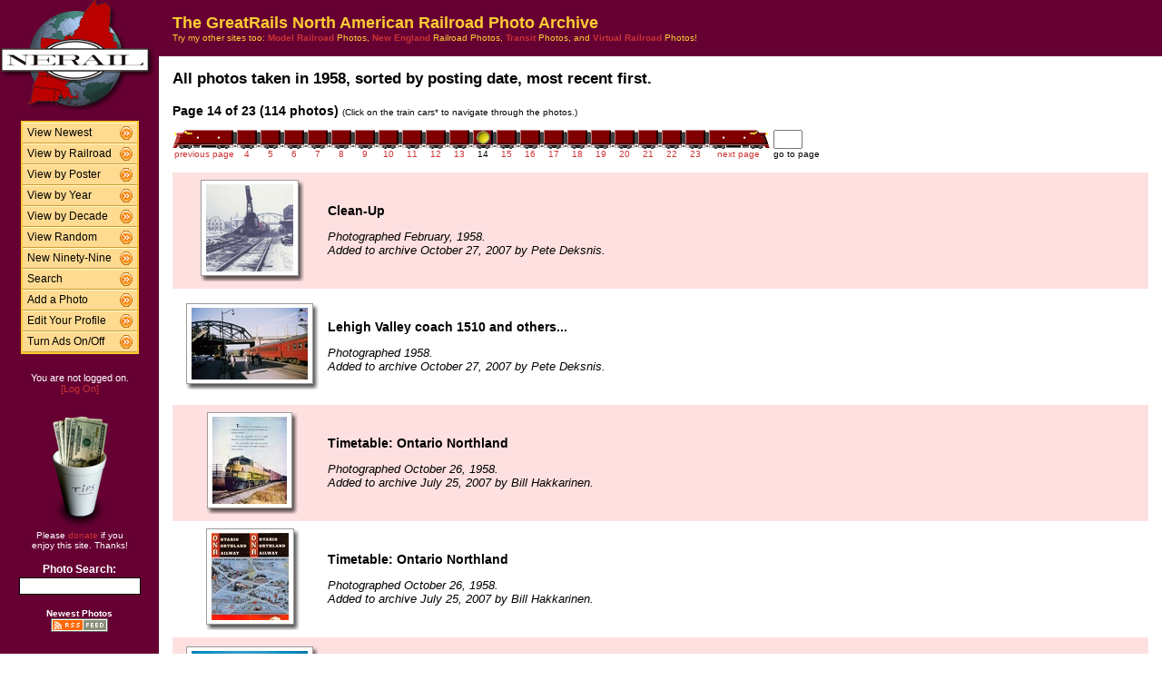

--- FILE ---
content_type: text/html; charset=UTF-8
request_url: http://photos.greatrails.net/show/?order=byyear&page=14&key=1958&key2=
body_size: 27067
content:
<HTML>
<HEAD>
<link rel="stylesheet" type="text/css" href="/includes/style-greatrails.net.css">
<title>NERAIL Railroad Photos</title>
<script>(function(d, s, id) {
  var js, fjs = d.getElementsByTagName(s)[0];
  if (d.getElementById(id)) return;
  js = d.createElement(s); js.id = id;
  js.src = "//connect.facebook.net/en_US/sdk.js#xfbml=1&version=v2.5";
  fjs.parentNode.insertBefore(js, fjs);
}(document, 'script', 'facebook-jssdk'));</script>
<meta property="og:site_name"    content="The GreatRails North American Railroad Photo Archive" />
<meta property="og:url"          content="http://photos.greatrails.net/show/?order=byyear&page=1&key=1958&key2=" />
<meta property="fb:admins"       content="100000099244726" />
<meta property="fb:app_id"       content="757010034469443" />
<meta property="og:type"         content="article" />
<meta property="og:title"        content="1958:" />
<meta property="og:description"  content="A look back at 114 great railroad photos from 1958." />
<meta property="og:image"        content="http://photos.greatrails.net/photos/2007/10/27/200710272321267950.jpg" />
<meta property="og:image:type"   content="image/jpeg" />
<meta property="og:image:width"  content="699" />
<meta property="og:image:height" content="700" />
<meta property="og:image"        content="http://photos.greatrails.net/photos/2007/10/27/200710272307427849.jpg" />
<meta property="og:image:type"   content="image/jpeg" />
<meta property="og:image:width"  content="850" />
<meta property="og:image:height" content="524" />
<meta property="og:image"        content="http://photos.greatrails.net/photos/2007/07/25/200707251653417613.jpg" />
<meta property="og:image:type"   content="image/jpeg" />
<meta property="og:image:width"  content="599" />
<meta property="og:image:height" content="700" />
<meta property="og:image"        content="http://photos.greatrails.net/photos/2007/07/25/200707251650157568.jpg" />
<meta property="og:image:type"   content="image/jpeg" />
<meta property="og:image:width"  content="617" />
<meta property="og:image:height" content="700" />
<meta property="og:image"        content="http://photos.greatrails.net/photos/2006/07/01/2006070116311230614.jpg" />
<meta property="og:image:type"   content="image/jpeg" />
<meta property="og:image:width"  content="850" />
<meta property="og:image:height" content="613" />

</HEAD>

<body bgcolor="#ffffff" leftmargin=0 topmargin=0 rightmargin=0 bottommargin=0>

<center>

<table border=0 cellpadding=0 cellspacing=0 width="100%" height="100%">
<TR>
<TD VALIGN=TOP WIDTH=175 BGCOLOR="#660033">

<TABLE BORDER=0 CELLSPACING=0 CELLPADDING=0 WIDTH=175>

<TR>
<td align=center valign=middle width=175 class="shaded1">
<A HREF="/"><IMG SRC="/images/logo2-greatrails.net.gif" ALIGN=LEFT WIDTH=170 HEIGHT=123 BORDER=0></A>
</TD>
</TR>


<tr>
<td align="center" class="shaded1" style="padding-top: 10px;">

<TABLE BORDER=0 CELLSPACING=0 CELLPADDING=0 WIDTH=130 class="navbar">

<tr onmouseover="this.className = 'navbarhover';" onmouseout="this.className = 'navbar';">
        <td><A HREF="/show/?order=bydate&page=1" class="left">View Newest</A></td>
        <td align="right"><A HREF="/show/?order=bydate&page=1" class="right"><img src="/images/raquo5.gif" alt="" width="14" height="15" border="0"></a></td></tr>
<tr onmouseover="this.className = 'navbarhover';" onmouseout="this.className = 'navbar';">
        <td><A HREF="/byrailroad/?l=A" class="left">View by Railroad</A></td>
        <td align="right"><A HREF="/byrailroad/?l=A" class="right"><img src="/images/raquo5.gif" alt="" width="14" height="15" border="0"></a></td></tr>
<tr onmouseover="this.className = 'navbarhover';" onmouseout="this.className = 'navbar';">
        <td><A HREF="/bycontributor/?l=A" class="left">View by Poster</A></td>
        <td align="right"><A HREF="/bycontributor/?l=A" class="right"><img src="/images/raquo5.gif" alt="" width="14" height="15" border="0"></a></td></tr>
<tr onmouseover="this.className = 'navbarhover';" onmouseout="this.className = 'navbar';">
        <td><A HREF="/byyear/" class="left">View by Year</A></td>
        <td align="right"><A HREF="/byyear/" class="right"><img src="/images/raquo5.gif" alt="" width="14" height="15" border="0"></a></td></tr>
<tr onmouseover="this.className = 'navbarhover';" onmouseout="this.className = 'navbar';">
        <td><A HREF="/bydecade/" class="left">View by Decade</A></td>
        <td align="right"><A HREF="/bydecade/" class="right"><img src="/images/raquo5.gif" alt="" width="14" height="15" border="0"></a></td></tr>
<tr onmouseover="this.className = 'navbarhover';" onmouseout="this.className = 'navbar';">
        <td><A HREF="/randomizer/" class="left">View Random</A></td>
        <td align="right"><A HREF="/randomizer/" class="right"><img src="/images/raquo5.gif" alt="" width="14" height="15" border="0"></a></td></tr>
<tr onmouseover="this.className = 'navbarhover';" onmouseout="this.className = 'navbar';">
        <td><A HREF="/new99/" class="left">New Ninety-Nine</A></td>
        <td align="right"><A HREF="/new99/" class="right"><img src="/images/raquo5.gif" alt="" width="14" height="15" border="0"></a></td></tr>
<tr onmouseover="this.className = 'navbarhover';" onmouseout="this.className = 'navbar';">
        <td><A HREF="/search/" class="left">Search</A></td>
        <td align="right"><A HREF="/search" class="right"><img src="/images/raquo5.gif" alt="" width="14" height="15" border="0"></a></td></tr>
<tr onmouseover="this.className = 'navbarhover';" onmouseout="this.className = 'navbar';">
        <td><A HREF="/addphoto/" class="left">Add a Photo</A></td>
        <td align="right"><A HREF="/addphoto/" class="right"><img src="/images/raquo5.gif" alt="" width="14" height="15" border="0"></a></td></tr>
<tr onmouseover="this.className = 'navbarhover';" onmouseout="this.className = 'navbar';">
        <td><A HREF="/profile/" class="left">Edit Your Profile</A></td>
        <td align="right"><A HREF="/addphoto/" class="right"><img src="/images/raquo5.gif" alt="" width="14" height="15" border="0"></a></td></tr>
<tr onmouseover="this.className = 'navbarhover';" onmouseout="this.className = 'navbar';">
        <td><A HREF="/toggleads/" class="left">Turn Ads On/Off</A></td>
        <td align="right"><A HREF="/toggleads/" class="right"><img src="/images/raquo5.gif" alt="" width="14" height="15" border="0"></a></td></tr>

</table>

</td>
</tr>

<tr>
<td align=center class="shaded1" style="padding-top: 20px;">
<div class="donationtext" style="font-size:11px; margin:0 10px 0 10px;">
You are not logged on.<br><a href="/logon/">[Log On]</a>
</div>
</td>
</tr>

<tr>
<td align=center class="shaded1" style="padding-top: 20px;">

<div class="donationtext" style="font-size:11px; margin:0 10px 0 10px;">

<a href="/donations/"><img src="/images/tipjar-small.png" width="80" height="130" alt="Donate" border="0"></a><br>
<p style="margin-top:0;">Please <a href="/donations/">donate</a> if you<br>enjoy this site.  Thanks!</p>

</div>

</td>
</tr>

<tr>
<td align="center">

<div class="searchlabel">Photo Search:</div>
<form action="/search/searchresults.modperl" method="get" style="margin: 0;">
<input type="hidden" name="SEARCHTYPE" value="SIMPLE">
<input type="hidden" name="PAGE" value="1">
<input type="hidden" name="BOOL" value="ALL">
<input type="text" name="SEARCHSTRING" size="15" maxlength="90" style="margin-top: 3px; border: 1px solid #000;">
</form>

<!--
<div class="searchlabel">Google Search:</div>
<form action="http://www.google.com/cse" id="cse-search-box" style="margin: 0;">
<input type="hidden" name="cx" value="partner-pub-$google_search_id" />
<input type="hidden" name="ie" value="ISO-8859-1">
<input type="text" name="q" size="15" style="margin-top: 3px; border: 1px solid #000;">
</form>
-->

<div class="searchlabel"><font size="1">Newest Photos</font><br></div>
<a href="/rss/newest/"><img src="/images/rssfeed.gif" width="63" height="15" border="0" alt="RSS feed"></a>
<br>&nbsp;<br>


</td>
</tr>

</table>
</TD>
<TD VALIGN=TOP>

<TABLE CELLSPACING=0 CELLPADDING=15 WIDTH="100%" BORDER=0>
<TR>
<!--<TD COLSPAN=2 BGCOLOR="#000099">-->
<TD COLSPAN=2 class="shaded1">
<FONT SIZE="+1">
<B>The GreatRails North American Railroad Photo Archive</B><BR>
</FONT>
<FONT SIZE="1">
Try my other sites too: <A HREF="http://photos.modelrails.net/"><b>Model Railroad</b></A> Photos, <A HREF="http://photos.nerail.org/"><b>New England</b></A> Railroad Photos, <A HREF="http://transit.nerail.org/"><b>Transit</b></A> Photos, and <A HREF="http://photos.digitalrails.net/"><b>Virtual Railroad</b></A> Photos!
</FONT> 

</TD>
</TR>

<TR>
<TD>


<TITLE>NERAIL Photo Archive - 1958 Photos</TITLE>
<div id="fb-root"></div>

<table cellspacing=0 cellpadding=0 border=0 width="100%">
<tr>
<td align="left">
<H3>All photos taken in 1958, sorted by posting date, most recent first.</H3>
</td>
<td align="right">
<div class="fb-like" style="text-align:right; width:220px; margin-right:10px; position:relative; top:+9px;" data-href="http://photos.greatrails.net/show/?order=byyear&page=1&key=1958&key2=" data-width="200" data-layout="button_count" data-action="like" data-show-faces="false" data-share="true"></div>
  </td>
</tr>
</table>
<B>Page 14 of 23 (114 photos)</B> <FONT SIZE="1">(Click on the train cars* to navigate through the photos.)</FONT><P><TABLE BORDER=0 CELLPADDING=0 CELLSPACING=0><TR><TD ALIGN=RIGHT VALIGN=BOTTOM><A HREF="?order=byyear&page=13&key=1958&key2="><IMG SRC="/images/nav_prev-greatrails.net.gif" WIDTH="69" HEIGHT="21" BORDER="0"></A></TD><TD ALIGN=CENTER VALIGN=BOTTOM><A HREF="?order=byyear&page=4&key=1958&key2="><IMG SRC="/images/nav-greatrails.net.gif" WIDTH="26" HEIGHT="21" BORDER="0"></A></TD><TD ALIGN=CENTER VALIGN=BOTTOM><A HREF="?order=byyear&page=5&key=1958&key2="><IMG SRC="/images/nav-greatrails.net.gif" WIDTH="26" HEIGHT="21" BORDER="0"></A></TD><TD ALIGN=CENTER VALIGN=BOTTOM><A HREF="?order=byyear&page=6&key=1958&key2="><IMG SRC="/images/nav-greatrails.net.gif" WIDTH="26" HEIGHT="21" BORDER="0"></A></TD><TD ALIGN=CENTER VALIGN=BOTTOM><A HREF="?order=byyear&page=7&key=1958&key2="><IMG SRC="/images/nav-greatrails.net.gif" WIDTH="26" HEIGHT="21" BORDER="0"></A></TD><TD ALIGN=CENTER VALIGN=BOTTOM><A HREF="?order=byyear&page=8&key=1958&key2="><IMG SRC="/images/nav-greatrails.net.gif" WIDTH="26" HEIGHT="21" BORDER="0"></A></TD><TD ALIGN=CENTER VALIGN=BOTTOM><A HREF="?order=byyear&page=9&key=1958&key2="><IMG SRC="/images/nav-greatrails.net.gif" WIDTH="26" HEIGHT="21" BORDER="0"></A></TD><TD ALIGN=CENTER VALIGN=BOTTOM><A HREF="?order=byyear&page=10&key=1958&key2="><IMG SRC="/images/nav-greatrails.net.gif" WIDTH="26" HEIGHT="21" BORDER="0"></A></TD><TD ALIGN=CENTER VALIGN=BOTTOM><A HREF="?order=byyear&page=11&key=1958&key2="><IMG SRC="/images/nav-greatrails.net.gif" WIDTH="26" HEIGHT="21" BORDER="0"></A></TD><TD ALIGN=CENTER VALIGN=BOTTOM><A HREF="?order=byyear&page=12&key=1958&key2="><IMG SRC="/images/nav-greatrails.net.gif" WIDTH="26" HEIGHT="21" BORDER="0"></A></TD><TD ALIGN=CENTER VALIGN=BOTTOM><A HREF="?order=byyear&page=13&key=1958&key2="><IMG SRC="/images/nav-greatrails.net.gif" WIDTH="26" HEIGHT="21" BORDER="0"></A></TD><TD ALIGN=CENTER VALIGN=BOTTOM><IMG SRC="/images/nav_on-greatrails.net.gif" WIDTH="26" HEIGHT="21" BORDER="0"></TD><TD ALIGN=CENTER VALIGN=BOTTOM><A HREF="?order=byyear&page=15&key=1958&key2="><IMG SRC="/images/nav-greatrails.net.gif" WIDTH="26" HEIGHT="21" BORDER="0"></A></TD><TD ALIGN=CENTER VALIGN=BOTTOM><A HREF="?order=byyear&page=16&key=1958&key2="><IMG SRC="/images/nav-greatrails.net.gif" WIDTH="26" HEIGHT="21" BORDER="0"></A></TD><TD ALIGN=CENTER VALIGN=BOTTOM><A HREF="?order=byyear&page=17&key=1958&key2="><IMG SRC="/images/nav-greatrails.net.gif" WIDTH="26" HEIGHT="21" BORDER="0"></A></TD><TD ALIGN=CENTER VALIGN=BOTTOM><A HREF="?order=byyear&page=18&key=1958&key2="><IMG SRC="/images/nav-greatrails.net.gif" WIDTH="26" HEIGHT="21" BORDER="0"></A></TD><TD ALIGN=CENTER VALIGN=BOTTOM><A HREF="?order=byyear&page=19&key=1958&key2="><IMG SRC="/images/nav-greatrails.net.gif" WIDTH="26" HEIGHT="21" BORDER="0"></A></TD><TD ALIGN=CENTER VALIGN=BOTTOM><A HREF="?order=byyear&page=20&key=1958&key2="><IMG SRC="/images/nav-greatrails.net.gif" WIDTH="26" HEIGHT="21" BORDER="0"></A></TD><TD ALIGN=CENTER VALIGN=BOTTOM><A HREF="?order=byyear&page=21&key=1958&key2="><IMG SRC="/images/nav-greatrails.net.gif" WIDTH="26" HEIGHT="21" BORDER="0"></A></TD><TD ALIGN=CENTER VALIGN=BOTTOM><A HREF="?order=byyear&page=22&key=1958&key2="><IMG SRC="/images/nav-greatrails.net.gif" WIDTH="26" HEIGHT="21" BORDER="0"></A></TD><TD ALIGN=CENTER VALIGN=BOTTOM><A HREF="?order=byyear&page=23&key=1958&key2="><IMG SRC="/images/nav-greatrails.net.gif" WIDTH="26" HEIGHT="21" BORDER="0"></A></TD><TD ALIGN=LEFT VALIGN=BOTTOM><A HREF="?order=byyear&page=15&key=1958&key2="><IMG SRC="/images/nav_next-greatrails.net.gif" WIDTH="69" HEIGHT="21" BORDER="0"></A></TD>
    <td> &nbsp; </td>
    <TD ALIGN=LEFT VALIGN=BOTTOM><form action="./" method="get" style="margin: 0 0 0 0;">
    <input type="hidden" name="order" value="byyear">
    <input type="hidden" name="key"   value="1958">
    <input type="hidden" name="key2"  value="">
    <INPUT TYPE=TEXT name="page" SIZE=2 MAXLENGTH=5></form></TD></TR>
<TR><TD ALIGN=CENTER><A HREF="?order=byyear&page=13&key=1958&key2="><FONT SIZE="1">previous page</FONT></A></TD> <TD ALIGN=CENTER><A HREF="?order=byyear&page=4&key=1958&key2="><FONT SIZE="1">4</FONT></A></TD> <TD ALIGN=CENTER><A HREF="?order=byyear&page=5&key=1958&key2="><FONT SIZE="1">5</FONT></A></TD> <TD ALIGN=CENTER><A HREF="?order=byyear&page=6&key=1958&key2="><FONT SIZE="1">6</FONT></A></TD> <TD ALIGN=CENTER><A HREF="?order=byyear&page=7&key=1958&key2="><FONT SIZE="1">7</FONT></A></TD> <TD ALIGN=CENTER><A HREF="?order=byyear&page=8&key=1958&key2="><FONT SIZE="1">8</FONT></A></TD> <TD ALIGN=CENTER><A HREF="?order=byyear&page=9&key=1958&key2="><FONT SIZE="1">9</FONT></A></TD> <TD ALIGN=CENTER><A HREF="?order=byyear&page=10&key=1958&key2="><FONT SIZE="1">10</FONT></A></TD> <TD ALIGN=CENTER><A HREF="?order=byyear&page=11&key=1958&key2="><FONT SIZE="1">11</FONT></A></TD> <TD ALIGN=CENTER><A HREF="?order=byyear&page=12&key=1958&key2="><FONT SIZE="1">12</FONT></A></TD> <TD ALIGN=CENTER><A HREF="?order=byyear&page=13&key=1958&key2="><FONT SIZE="1">13</FONT></A></TD> <TD ALIGN=CENTER><FONT SIZE="1">14</FONT></TD> <TD ALIGN=CENTER><A HREF="?order=byyear&page=15&key=1958&key2="><FONT SIZE="1">15</FONT></A></TD> <TD ALIGN=CENTER><A HREF="?order=byyear&page=16&key=1958&key2="><FONT SIZE="1">16</FONT></A></TD> <TD ALIGN=CENTER><A HREF="?order=byyear&page=17&key=1958&key2="><FONT SIZE="1">17</FONT></A></TD> <TD ALIGN=CENTER><A HREF="?order=byyear&page=18&key=1958&key2="><FONT SIZE="1">18</FONT></A></TD> <TD ALIGN=CENTER><A HREF="?order=byyear&page=19&key=1958&key2="><FONT SIZE="1">19</FONT></A></TD> <TD ALIGN=CENTER><A HREF="?order=byyear&page=20&key=1958&key2="><FONT SIZE="1">20</FONT></A></TD> <TD ALIGN=CENTER><A HREF="?order=byyear&page=21&key=1958&key2="><FONT SIZE="1">21</FONT></A></TD> <TD ALIGN=CENTER><A HREF="?order=byyear&page=22&key=1958&key2="><FONT SIZE="1">22</FONT></A></TD> <TD ALIGN=CENTER><A HREF="?order=byyear&page=23&key=1958&key2="><FONT SIZE="1">23</FONT></A></TD> <td align=center><a href="?order=byyear&page=15&key=1958&key2="><font size="1">next page</font></a></td> <td><font size="1"> &nbsp; </font></td><td align=center><font size="1">go to page</font></td> </TR></TABLE><BR>
<TABLE BORDER=0 CELLSPACING=0 CELLPADDING=5 WIDTH="100%"><tr><td width=146 height=128 align=center valign=middle class="shaded" style="padding-left: 15px;">
<table border=0 cellspacing=0 cellpadding=0>
 <tr height="106">
  <td width="106" align="center" valign="middle" bgcolor="#ffffff" class="shadowbox">
   <a href="/showpic?photo=200710272321267950.jpg&order=byyear&page=14&key=1958&photoindex=0&maxpage=23&maxphotoindex=3&key2=">
   <img src="/photo-previews/2007/10/27/200710272321267950.jpg.jpg" WIDTH=96 HEIGHT=96 BORDER=0></A></td>
  <td width="6" class="shadowbox-color-right"></td>
 </tr>
 <tr height="6">
  <td class="shadowbox-color-bottom"></td>
  <td class="shadowbox-color-corner"></td>
 </tr>
</table>
</TD><TD class="shaded"><B>Clean-Up</B><P><FONT SIZE="2"><I>Photographed February, 1958.<BR>Added to archive October 27, 2007 by Pete Deksnis.</I></FONT>
</TD></TR>

<tr><td width=146 height=128 align=center valign=middle  style="padding-left: 15px;">
<table border=0 cellspacing=0 cellpadding=0>
 <tr height="89">
  <td width="138" align="center" valign="middle" bgcolor="#ffffff" class="shadowbox">
   <a href="/showpic?photo=200710272307427849.jpg&order=byyear&page=14&key=1958&photoindex=1&maxpage=23&maxphotoindex=3&key2=">
   <img src="/photo-previews/2007/10/27/200710272307427849.jpg.jpg" WIDTH=128 HEIGHT=79 BORDER=0></A></td>
  <td width="6" class="shadowbox-right"></td>
 </tr>
 <tr height="6">
  <td class="shadowbox-bottom"></td>
  <td class="shadowbox-corner"></td>
 </tr>
</table>
</TD><TD ><B>Lehigh Valley coach 1510 and others...</B><P><FONT SIZE="2"><I>Photographed 1958.<BR>Added to archive October 27, 2007 by Pete Deksnis.</I></FONT>
</TD></TR>

<tr><td width=146 height=128 align=center valign=middle class="shaded" style="padding-left: 15px;">
<table border=0 cellspacing=0 cellpadding=0>
 <tr height="106">
  <td width="92" align="center" valign="middle" bgcolor="#ffffff" class="shadowbox">
   <a href="/showpic?photo=200707251653417613.jpg&order=byyear&page=14&key=1958&photoindex=2&maxpage=23&maxphotoindex=3&key2=">
   <img src="/photo-previews/2007/07/25/200707251653417613.jpg.jpg" WIDTH=82 HEIGHT=96 BORDER=0></A></td>
  <td width="6" class="shadowbox-color-right"></td>
 </tr>
 <tr height="6">
  <td class="shadowbox-color-bottom"></td>
  <td class="shadowbox-color-corner"></td>
 </tr>
</table>
</TD><TD class="shaded"><B>Timetable: Ontario Northland</B><P><FONT SIZE="2"><I>Photographed October 26, 1958.<BR>Added to archive July 25, 2007 by Bill Hakkarinen.</I></FONT>
</TD></TR>

<tr><td width=146 height=128 align=center valign=middle  style="padding-left: 15px;">
<table border=0 cellspacing=0 cellpadding=0>
 <tr height="106">
  <td width="95" align="center" valign="middle" bgcolor="#ffffff" class="shadowbox">
   <a href="/showpic?photo=200707251650157568.jpg&order=byyear&page=14&key=1958&photoindex=3&maxpage=23&maxphotoindex=3&key2=">
   <img src="/photo-previews/2007/07/25/200707251650157568.jpg.jpg" WIDTH=85 HEIGHT=96 BORDER=0></A></td>
  <td width="6" class="shadowbox-right"></td>
 </tr>
 <tr height="6">
  <td class="shadowbox-bottom"></td>
  <td class="shadowbox-corner"></td>
 </tr>
</table>
</TD><TD ><B>Timetable: Ontario Northland</B><P><FONT SIZE="2"><I>Photographed October 26, 1958.<BR>Added to archive July 25, 2007 by Bill Hakkarinen.</I></FONT>
</TD></TR>

<tr><td width=146 height=128 align=center valign=middle class="shaded" style="padding-left: 15px;">
<table border=0 cellspacing=0 cellpadding=0>
 <tr height="102">
  <td width="138" align="center" valign="middle" bgcolor="#ffffff" class="shadowbox">
   <a href="/showpic?photo=2006070116311230614.jpg&order=byyear&page=14&key=1958&photoindex=4&maxpage=23&maxphotoindex=3&key2=">
   <img src="/photo-previews/2006/07/01/2006070116311230614.jpg.jpg" WIDTH=128 HEIGHT=92 BORDER=0></A></td>
  <td width="6" class="shadowbox-color-right"></td>
 </tr>
 <tr height="6">
  <td class="shadowbox-color-bottom"></td>
  <td class="shadowbox-color-corner"></td>
 </tr>
</table>
</TD><TD class="shaded"><B>Burnham Junction, meeting the Maine Central  1958</B><P><FONT SIZE="2"><I>Photographed August, 1958.<BR>Added to archive July 1, 2006 by Peter Schmidt.</I></FONT>
</TD></TR>

</TABLE><P><B>Page 14 of 23 (114 photos)</B> <FONT SIZE="1">(Click on the train cars* to navigate through the photos.)</FONT><P><TABLE BORDER=0 CELLPADDING=0 CELLSPACING=0><TR><TD ALIGN=RIGHT VALIGN=BOTTOM><A HREF="?order=byyear&page=13&key=1958&key2="><IMG SRC="/images/nav_prev-greatrails.net.gif" WIDTH="69" HEIGHT="21" BORDER="0"></A></TD><TD ALIGN=CENTER VALIGN=BOTTOM><A HREF="?order=byyear&page=4&key=1958&key2="><IMG SRC="/images/nav-greatrails.net.gif" WIDTH="26" HEIGHT="21" BORDER="0"></A></TD><TD ALIGN=CENTER VALIGN=BOTTOM><A HREF="?order=byyear&page=5&key=1958&key2="><IMG SRC="/images/nav-greatrails.net.gif" WIDTH="26" HEIGHT="21" BORDER="0"></A></TD><TD ALIGN=CENTER VALIGN=BOTTOM><A HREF="?order=byyear&page=6&key=1958&key2="><IMG SRC="/images/nav-greatrails.net.gif" WIDTH="26" HEIGHT="21" BORDER="0"></A></TD><TD ALIGN=CENTER VALIGN=BOTTOM><A HREF="?order=byyear&page=7&key=1958&key2="><IMG SRC="/images/nav-greatrails.net.gif" WIDTH="26" HEIGHT="21" BORDER="0"></A></TD><TD ALIGN=CENTER VALIGN=BOTTOM><A HREF="?order=byyear&page=8&key=1958&key2="><IMG SRC="/images/nav-greatrails.net.gif" WIDTH="26" HEIGHT="21" BORDER="0"></A></TD><TD ALIGN=CENTER VALIGN=BOTTOM><A HREF="?order=byyear&page=9&key=1958&key2="><IMG SRC="/images/nav-greatrails.net.gif" WIDTH="26" HEIGHT="21" BORDER="0"></A></TD><TD ALIGN=CENTER VALIGN=BOTTOM><A HREF="?order=byyear&page=10&key=1958&key2="><IMG SRC="/images/nav-greatrails.net.gif" WIDTH="26" HEIGHT="21" BORDER="0"></A></TD><TD ALIGN=CENTER VALIGN=BOTTOM><A HREF="?order=byyear&page=11&key=1958&key2="><IMG SRC="/images/nav-greatrails.net.gif" WIDTH="26" HEIGHT="21" BORDER="0"></A></TD><TD ALIGN=CENTER VALIGN=BOTTOM><A HREF="?order=byyear&page=12&key=1958&key2="><IMG SRC="/images/nav-greatrails.net.gif" WIDTH="26" HEIGHT="21" BORDER="0"></A></TD><TD ALIGN=CENTER VALIGN=BOTTOM><A HREF="?order=byyear&page=13&key=1958&key2="><IMG SRC="/images/nav-greatrails.net.gif" WIDTH="26" HEIGHT="21" BORDER="0"></A></TD><TD ALIGN=CENTER VALIGN=BOTTOM><IMG SRC="/images/nav_on-greatrails.net.gif" WIDTH="26" HEIGHT="21" BORDER="0"></TD><TD ALIGN=CENTER VALIGN=BOTTOM><A HREF="?order=byyear&page=15&key=1958&key2="><IMG SRC="/images/nav-greatrails.net.gif" WIDTH="26" HEIGHT="21" BORDER="0"></A></TD><TD ALIGN=CENTER VALIGN=BOTTOM><A HREF="?order=byyear&page=16&key=1958&key2="><IMG SRC="/images/nav-greatrails.net.gif" WIDTH="26" HEIGHT="21" BORDER="0"></A></TD><TD ALIGN=CENTER VALIGN=BOTTOM><A HREF="?order=byyear&page=17&key=1958&key2="><IMG SRC="/images/nav-greatrails.net.gif" WIDTH="26" HEIGHT="21" BORDER="0"></A></TD><TD ALIGN=CENTER VALIGN=BOTTOM><A HREF="?order=byyear&page=18&key=1958&key2="><IMG SRC="/images/nav-greatrails.net.gif" WIDTH="26" HEIGHT="21" BORDER="0"></A></TD><TD ALIGN=CENTER VALIGN=BOTTOM><A HREF="?order=byyear&page=19&key=1958&key2="><IMG SRC="/images/nav-greatrails.net.gif" WIDTH="26" HEIGHT="21" BORDER="0"></A></TD><TD ALIGN=CENTER VALIGN=BOTTOM><A HREF="?order=byyear&page=20&key=1958&key2="><IMG SRC="/images/nav-greatrails.net.gif" WIDTH="26" HEIGHT="21" BORDER="0"></A></TD><TD ALIGN=CENTER VALIGN=BOTTOM><A HREF="?order=byyear&page=21&key=1958&key2="><IMG SRC="/images/nav-greatrails.net.gif" WIDTH="26" HEIGHT="21" BORDER="0"></A></TD><TD ALIGN=CENTER VALIGN=BOTTOM><A HREF="?order=byyear&page=22&key=1958&key2="><IMG SRC="/images/nav-greatrails.net.gif" WIDTH="26" HEIGHT="21" BORDER="0"></A></TD><TD ALIGN=CENTER VALIGN=BOTTOM><A HREF="?order=byyear&page=23&key=1958&key2="><IMG SRC="/images/nav-greatrails.net.gif" WIDTH="26" HEIGHT="21" BORDER="0"></A></TD><TD ALIGN=LEFT VALIGN=BOTTOM><A HREF="?order=byyear&page=15&key=1958&key2="><IMG SRC="/images/nav_next-greatrails.net.gif" WIDTH="69" HEIGHT="21" BORDER="0"></A></TD>
    <td> &nbsp; </td>
    <TD ALIGN=LEFT VALIGN=BOTTOM><form action="./" method="get" style="margin: 0 0 0 0;">
    <input type="hidden" name="order" value="byyear">
    <input type="hidden" name="key"   value="1958">
    <input type="hidden" name="key2"  value="">
    <INPUT TYPE=TEXT name="page" SIZE=2 MAXLENGTH=5></form></TD></TR>
<TR><TD ALIGN=CENTER><A HREF="?order=byyear&page=13&key=1958&key2="><FONT SIZE="1">previous page</FONT></A></TD> <TD ALIGN=CENTER><A HREF="?order=byyear&page=4&key=1958&key2="><FONT SIZE="1">4</FONT></A></TD> <TD ALIGN=CENTER><A HREF="?order=byyear&page=5&key=1958&key2="><FONT SIZE="1">5</FONT></A></TD> <TD ALIGN=CENTER><A HREF="?order=byyear&page=6&key=1958&key2="><FONT SIZE="1">6</FONT></A></TD> <TD ALIGN=CENTER><A HREF="?order=byyear&page=7&key=1958&key2="><FONT SIZE="1">7</FONT></A></TD> <TD ALIGN=CENTER><A HREF="?order=byyear&page=8&key=1958&key2="><FONT SIZE="1">8</FONT></A></TD> <TD ALIGN=CENTER><A HREF="?order=byyear&page=9&key=1958&key2="><FONT SIZE="1">9</FONT></A></TD> <TD ALIGN=CENTER><A HREF="?order=byyear&page=10&key=1958&key2="><FONT SIZE="1">10</FONT></A></TD> <TD ALIGN=CENTER><A HREF="?order=byyear&page=11&key=1958&key2="><FONT SIZE="1">11</FONT></A></TD> <TD ALIGN=CENTER><A HREF="?order=byyear&page=12&key=1958&key2="><FONT SIZE="1">12</FONT></A></TD> <TD ALIGN=CENTER><A HREF="?order=byyear&page=13&key=1958&key2="><FONT SIZE="1">13</FONT></A></TD> <TD ALIGN=CENTER><FONT SIZE="1">14</FONT></TD> <TD ALIGN=CENTER><A HREF="?order=byyear&page=15&key=1958&key2="><FONT SIZE="1">15</FONT></A></TD> <TD ALIGN=CENTER><A HREF="?order=byyear&page=16&key=1958&key2="><FONT SIZE="1">16</FONT></A></TD> <TD ALIGN=CENTER><A HREF="?order=byyear&page=17&key=1958&key2="><FONT SIZE="1">17</FONT></A></TD> <TD ALIGN=CENTER><A HREF="?order=byyear&page=18&key=1958&key2="><FONT SIZE="1">18</FONT></A></TD> <TD ALIGN=CENTER><A HREF="?order=byyear&page=19&key=1958&key2="><FONT SIZE="1">19</FONT></A></TD> <TD ALIGN=CENTER><A HREF="?order=byyear&page=20&key=1958&key2="><FONT SIZE="1">20</FONT></A></TD> <TD ALIGN=CENTER><A HREF="?order=byyear&page=21&key=1958&key2="><FONT SIZE="1">21</FONT></A></TD> <TD ALIGN=CENTER><A HREF="?order=byyear&page=22&key=1958&key2="><FONT SIZE="1">22</FONT></A></TD> <TD ALIGN=CENTER><A HREF="?order=byyear&page=23&key=1958&key2="><FONT SIZE="1">23</FONT></A></TD> <td align=center><a href="?order=byyear&page=15&key=1958&key2="><font size="1">next page</font></a></td> <td><font size="1"> &nbsp; </font></td><td align=center><font size="1">go to page</font></td> </TR></TABLE><BR>

<FONT SIZE="1">* Note: B units not to scale. ;-)</FONT>
<P>
</td>
</tr>
</table>

<div align="center">                  

&nbsp;

<div style="text-align:right;">
<a href="https://www.facebook.com/greatrails/"><img src="/images/follow-us-on-facebook.png" alt="Follow us on Facebook" width=150 height=50 style="margin:0 15px 0 0; border:none;"></a>
</div>

<div style="margin:0 0 5px 0;"></div>
<font size=2>
<a href="/news/" class="textnav">News</a> | 
<a href="/about/" class="textnav">About NERAIL</a> | 
<a href="/aboutjeff/" class="textnav">About Jeff</a> | 
<a href="/send-e-mail/" class="textnav">Contact Jeff</a> | 
<a href="/faq/" class="textnav">F.A.Q.'s</a> | 
<a href="/privacy/" class="textnav">Privacy Policy</a> | 
<a href="/links/" class="textnav">Other Great Sites</a>
</font>
<br>
<div style="margin: 0 0 5px 0;"></div>
<font size=1>
This site, excluding photographs, copyright &copy; 2016 Jeff S. Morris.
Photographs copyright &copy; individual photographers, except as noted.
</font>
</div>

&nbsp;

</td>
</tr>
                    
</table>
.
</body>
</html>

